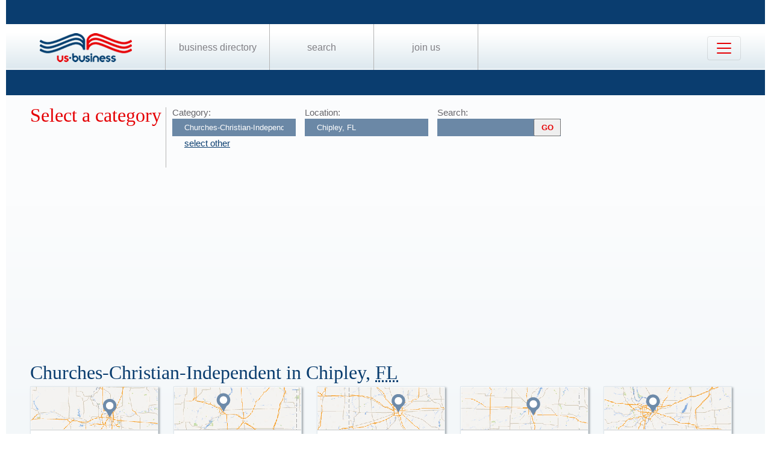

--- FILE ---
content_type: text/html; charset=UTF-8
request_url: https://us-business.info/directory/chipley-fl/churches-christian-independent/
body_size: 4183
content:
<!DOCTYPE html>
<html lang="en-US">
<head>
	<meta charset="utf-8"/>
	<meta name="viewport" content="width=device-width, initial-scale=.88, maximum-scale=1"/>
	<meta name="description" content="Results listings related to Churches-Christian-Independent in Chipley on US-business.info. See contacts, phone numbers, directions, hours and more for the best Churches-Christian-Independent in Chipley, FL."/>	<title>Churches-Christian-Independent in Chipley, FL | US Business Directory</title>

	<link rel="apple-touch-icon" sizes="180x180" href="/apple-touch-icon.png"/>
	<link rel="icon" type="image/png" href="/favicon-32x32.png" sizes="32x32"/>
	<link rel="icon" type="image/png" href="/favicon-16x16.png" sizes="16x16"/>
	<link rel="manifest" href="/manifest.json"/>
	<link rel="mask-icon" href="/safari-pinned-tab.svg" color="#0a3d6f"/>
	<meta name="apple-mobile-web-app-title" content="US Business Directory"/>
	<meta name="application-name" content="US Business Directory"/>
	<meta name="theme-color" content="#ffffff"/>

	<link rel="profile" href="https://microformats.org/profile/hcard" />
		
		<!--[if IE]><script src="https://html5shiv.googlecode.com/svn/trunk/html5.js"></script><![endif]-->
	<!--[if lt IE 9]><script src="https://css3-mediaqueries-js.googlecode.com/svn/trunk/css3-mediaqueries.js"></script><![endif]-->
		
		<link rel="stylesheet" href="/css/main.min.css?v=28" />
	
		</head>
<body>
	<header id="page_header" class="blue">
		<nav>
			<div id="dLogo"><a href="/"><img alt="Homepage" src="/img/logo.png"/></a></div>
			<ul>
				<li><a href="/directory/">Business Directory</a></li>
				<li><a href="/search/">Search</a></li>
				<li><a href="/join/">Join Us</a></li>
			</ul>
			<button class="navbar-toggler" type="button" data-target="#nbMenu" aria-label="Toggle navigation">
				<span class="navbar-toggler-icon"></span>
			</button>
		</nav>
		<div id="nbMenu" class="collapse" style="display:none;">
			<ul>
				<li><a href="/directory/">Business Directory</a></li>
				<li><a href="/search/">Search</a></li>
				<li><a href="/join/">Join Us</a></li>
				<li><a href="/about/">About Us</a></li>
				<li><a href="/privacy/">Privacy</a></li>
				<li><a href="/faq/">FAQ</a></li>
				<li><a href="/feedback/">Feedback</a></li>
			</ul>
		</div>
		<form id="fSearchHeader" class="none" action="/search/" method="get">
			<div>
				<input name="q" type="text" value="" />
				<input name="lid" type="hidden" value="0" />
				<input name="type" type="hidden" value="" />
				<input type="submit" title="search" value="" />
			</div>
			<br class="clear"/>
		</form>
	</header>

	<section id="page_content">	<article class="filter filter2">
		<header><span class="title">Select a category</span></header>
		<div class="input">
			<label for="category">Category:</label>
			<input name="category" type="text" value="Churches-Christian-Independent" placeholder="select a category" />
			<a id="clearCategory" href="#" onclick="$(this).hide().parent().find('input').val('').focus().keydown(); return false;">select other</a>
		</div>
		<div class="input">
			<label for="location">Location:</label>
			<input name="location" type="text" value="Chipley, FL" data-lid="3923" required placeholder="enter a location"/>
		</div>
		<div class="input">
			<form action="/search/?lid=3923" method="get">
				<label for="q">Search:</label>
				<input name="q" type="text" value="" />
				<input type="submit" title="search" value="GO"/>
			</form>
		</div>
		<br class="clear" />
		<script async src="https://pagead2.googlesyndication.com/pagead/js/adsbygoogle.js?client=ca-pub-9784921475562406" crossorigin="anonymous"></script>
<ins class="adsbygoogle"
     style="display:block"
     data-ad-client="ca-pub-9784921475562406"
     data-ad-slot="2504829085"
     data-ad-format="auto"
     data-full-width-responsive="true"></ins>
<script>
     (adsbygoogle = window.adsbygoogle || []).push({});
</script>		<br class="clear" />
	</article>

	<article>
		<header>
			<h1>Churches-Christian-Independent in Chipley, 
			<abbr class="region" title="Florida">FL</abbr></h1>
		</header>
	<div class="vcards"><div id="id3235185" class="vcard" data-cid="aTozMjM1MTg1Ow==" data-lat="30.636739730835" data-lng="-85.490737915039"><div class="map_6"></div><div class="fn org">Oakie Ridge Baptist Church</div><div class="adr"><span class="street-address">2971 Gilberts Mill Rd</span><span class="locality">Chipley</span>, <abbr class="region" title="Florida">FL</abbr>, <span class="postal-code">32428</span></div><div class="tel" data-t="(850) 638-4627">8506384627</div><div class="category"><span class="value">Baptist Church</span><span class="value">Baptist Churches</span><span class="value">Black Baptist Churches</span><span class="value">Church For Sale</span><span class="value">Churches & Places Of Worship</span><span class="value">Churches Baptist Free Will</span><span class="value">Churches Baptist Southern</span><span class="value">Churches For Rent</span><span class="value">Churches For Sale</span><span class="value">Churches Places Of Worship</span><span class="value">Covenant House</span><span class="value">Faith Journey Baptist Church Incorporated</span><span class="value">Independent Baptist Church</span><span class="value">Independent Baptist Churches</span><span class="value">Southern Baptist Churches</span><span class="value">Victory Christian Center</span><span class="value">Wausau Assembly Of God Church</span></div></div><div id="id3234645" class="vcard" data-cid="aTozMjM0NjQ1Ow==" data-lat="30.755819320679" data-lng="-85.552734375"><div class="map_2"></div><div class="fn org">Berean Baptist Church</div><div class="adr"><span class="street-address">1438 Nearing Hills Dr</span><span class="locality">Chipley</span>, <abbr class="region" title="Florida">FL</abbr>, <span class="postal-code">32428</span></div><div class="tel" data-t="(850) 638-8397">8506388397</div><div class="category"><span class="value">Baptist Church</span><span class="value">Baptist Churches</span><span class="value">Black Baptist Churches</span><span class="value">Churches & Places Of Worship</span><span class="value">Churches Baptist Free Will</span><span class="value">Churches Baptist Southern</span><span class="value">Churches Places Of Worship</span><span class="value">Eastside Baptist Church</span><span class="value">Faith Journey Baptist Church Incorporated</span><span class="value">Independent Baptist Church</span><span class="value">Independent Baptist Churches</span><span class="value">Southern Baptist Churches</span><span class="value">Victory Christian Center</span><span class="value">Wausau Assembly Of God Church</span></div></div><div id="id3234884" class="vcard" data-cid="aTozMjM0ODg0Ow==" data-lat="30.771919250488" data-lng="-85.546936035156"><div class="map_4"></div><div class="fn org">First Free Will Baptist Church</div><div class="adr"><span class="street-address">1387 South Blvd</span><span class="locality">Chipley</span>, <abbr class="region" title="Florida">FL</abbr>, <span class="postal-code">32428</span></div><div class="tel" data-t="(850) 638-0598">8506380598</div><div class="category"><span class="value">Baptist Church</span><span class="value">Baptist Churches</span><span class="value">Black Baptist Churches</span><span class="value">Churches & Places Of Worship</span><span class="value">Churches Baptist Free Will</span><span class="value">Churches Baptist Southern</span><span class="value">Churches Places Of Worship</span><span class="value">First Baptist Church</span><span class="value">Independent Baptist Church</span><span class="value">Independent Baptist Churches</span><span class="value">Southern Baptist Churches</span><span class="value">St Luke Missionary Baptist Church</span><span class="value">Victory Christian Center</span><span class="value">Wausau Assembly Of God Church</span></div></div><div id="id3234997" class="vcard" data-cid="aTozMjM0OTk3Ow==" data-lat="30.808851242065" data-lng="-85.559921264648" data-site="http://www.holmescreekbc.com"><div class="map_5"></div><div class="fn org">Holmes Creek Baptist Church</div><div class="adr"><span class="street-address">335 Cope Rd</span><span class="locality">Chipley</span>, <abbr class="region" title="Florida">FL</abbr>, <span class="postal-code">32428</span></div><div class="tel" data-t="(850) 638-1406">8506381406</div><div class="category"><span class="value">Baptist Church</span><span class="value">Baptist Churches</span><span class="value">Black Baptist Churches</span><span class="value">Churches & Places Of Worship</span><span class="value">Churches Baptist Free Will</span><span class="value">Churches Baptist Southern</span><span class="value">Churches Places Of Worship</span><span class="value">Faith Journey Baptist Church Incorporated</span><span class="value">Independent Baptist Church</span><span class="value">Independent Baptist Churches</span><span class="value">Southern Baptist Churches</span><span class="value">Victory Christian Center</span><span class="value">Wausau Assembly Of God Church</span></div></div><div id="id3235039" class="vcard" data-cid="aTozMjM1MDM5Ow==" data-lat="30.779989242554" data-lng="-85.533203125" data-site="http://www.jerusalembaptistchurch.org"><div class="map_3"></div><div class="fn org">Jerusalem Baptist Church</div><div class="adr"><span class="street-address">204 East Blvd</span><span class="locality">Chipley</span>, <abbr class="region" title="Florida">FL</abbr>, <span class="postal-code">32428</span></div><div class="tel" data-t="(850) 638-7036">8506387036</div><div class="category"><span class="value">Baptist Church</span><span class="value">Baptist Churches</span><span class="value">Black Baptist Churches</span><span class="value">Churches & Places Of Worship</span><span class="value">Churches Baptist Free Will</span><span class="value">Churches Baptist Southern</span><span class="value">Churches Places Of Worship</span><span class="value">Faith Journey Baptist Church Incorporated</span><span class="value">Independent Baptist Church</span><span class="value">Independent Baptist Churches</span><span class="value">Southern Baptist Churches</span><span class="value">Victory Christian Center</span><span class="value">Wausau Assembly Of God Church</span></div></div><div id="id3235158" class="vcard" data-cid="aTozMjM1MTU4Ow==" data-lat="30.786262512207" data-lng="-85.53645324707"><div class="map_1"></div><div class="fn org">Mt Ararat Missionary Baptist Church</div><div class="adr"><span class="street-address">1233 Old Bonifay Rd</span><span class="locality">Chipley</span>, <abbr class="region" title="Florida">FL</abbr>, <span class="postal-code">32428</span></div><div class="tel" data-t="(850) 638-8923">8506388923</div><div class="category"><span class="value">Baptist Church</span><span class="value">Baptist Churches</span><span class="value">Black Baptist Churches</span><span class="value">Churches & Places Of Worship</span><span class="value">Churches Baptist Free Will</span><span class="value">Churches Baptist Southern</span><span class="value">Churches Places Of Worship</span><span class="value">Faith Journey Baptist Church Incorporated</span><span class="value">Independent Baptist Church</span><span class="value">Independent Baptist Churches</span><span class="value">Southern Baptist Churches</span><span class="value">Victory Christian Center</span><span class="value">Wausau Assembly Of God Church</span></div></div><div id="id3235289" class="vcard" data-cid="aTozMjM1Mjg5Ow==" data-lat="30.78074836731" data-lng="-85.537628173828"><div class="map_5"></div><div class="fn org">Sand Hills Baptist Church Van Ministries</div><div class="adr"><span class="street-address">Chipley</span><span class="locality">Chipley</span>, <abbr class="region" title="Florida">FL</abbr>, <span class="postal-code">32428</span></div><div class="tel" data-t="(850) 773-0010">8507730010</div><div class="category"><span class="value">Baptist Church</span><span class="value">Baptist Churches</span><span class="value">Black Baptist Churches</span><span class="value">Churches & Places Of Worship</span><span class="value">Churches Baptist Free Will</span><span class="value">Churches Baptist Southern</span><span class="value">Churches Places Of Worship</span><span class="value">Faith Journey Baptist Church Incorporated</span><span class="value">Independent Baptist Church</span><span class="value">Independent Baptist Churches</span><span class="value">Pleasant Hill Baptist Church</span><span class="value">Southern Baptist Churches</span><span class="value">Victory Christian Center</span><span class="value">Wausau Assembly Of God Church</span></div></div><div id="id3235308" class="vcard" data-cid="aTozMjM1MzA4Ow==" data-lat="30.742580413818" data-lng="-85.599472045898" data-site="http://www.shilohbaptist.net"><div class="map_1"></div><div class="fn org">Shiloh Baptist Church</div><div class="adr"><span class="street-address">1976 Shiloh Ln</span><span class="locality">Chipley</span>, <abbr class="region" title="Florida">FL</abbr>, <span class="postal-code">32428</span></div><div class="tel" data-t="(850) 638-1014">8506381014</div><div class="category"><span class="value">Baptist Church</span><span class="value">Baptist Churches</span><span class="value">Black Baptist Churches</span><span class="value">Churches & Places Of Worship</span><span class="value">Churches Baptist Free Will</span><span class="value">Churches Baptist Southern</span><span class="value">Churches Places Of Worship</span><span class="value">Eastside Baptist Church</span><span class="value">Faith Journey Baptist Church Incorporated</span><span class="value">Independent Baptist Church</span><span class="value">Independent Baptist Churches</span><span class="value">Shiloh Baptist Church</span><span class="value">Shiloh Church</span><span class="value">Southern Baptist Churches</span><span class="value">Victory Christian Center</span><span class="value">Wausau Assembly Of God Church</span></div></div><div id="id3234881" class="vcard" data-cid="aTozMjM0ODgxOw==" data-lat="30.771799087524" data-lng="-85.539993286133" data-site="http://www.firstbaptistchipley.com"><div class="map_5"></div><div class="fn org">First Baptist Church Of Chipley</div><div class="adr"><span class="street-address">1300 South Blvd</span><span class="locality">Chipley</span>, <abbr class="region" title="Florida">FL</abbr>, <span class="postal-code">32428</span></div><div class="tel" data-t="(850) 638-1830">8506381830</div><div class="category"><span class="value">Baptist Church</span><span class="value">Baptist Churches</span><span class="value">Black Baptist Churches</span><span class="value">Boy Scouts</span><span class="value">Churches & Places Of Worship</span><span class="value">Churches Baptist Southern</span><span class="value">Churches Places Of Worship</span><span class="value">Community Center</span><span class="value">Eastside Baptist Church</span><span class="value">First Baptist Church</span><span class="value">Independent Baptist Church</span><span class="value">Independent Baptist Churches</span><span class="value">Southern Baptist Churches</span><span class="value">St Luke Missionary Baptist Church</span><span class="value">Victory Christian Center</span><span class="value">Wausau Assembly Of God Church</span></div></div><div id="id3234882" class="vcard" data-cid="aTozMjM0ODgyOw==" data-lat="30.538829803467" data-lng="-85.600189208984"><div class="map_4"></div><div class="fn org">First Baptist Church</div><div class="adr"><span class="street-address">1886 Sunny Hills Blvd</span><span class="locality">Chipley</span>, <abbr class="region" title="Florida">FL</abbr>, <span class="postal-code">32428</span></div><div class="tel" data-t="(850) 773-3142">8507733142</div><div class="category"><span class="value">Baptist Churches</span><span class="value">Black Baptist Churches</span><span class="value">Churches & Places Of Worship</span><span class="value">Churches Baptist Southern</span><span class="value">Churches Places Of Worship</span><span class="value">Covenant House</span><span class="value">Faith Journey Baptist Church Incorporated</span><span class="value">First Baptist Church</span><span class="value">First Pentecostal Holiness Church</span><span class="value">Independent Baptist Church</span><span class="value">Independent Baptist Churches</span><span class="value">Southern Baptist Churches</span><span class="value">St Luke Missionary Baptist Church</span><span class="value">Victory Christian Center</span><span class="value">Wausau Assembly Of God Church</span></div></div><div id="id3235290" class="vcard" data-cid="aTozMjM1MjkwOw==" data-lat="30.515281677246" data-lng="-85.655418395996"><div class="map_1"></div><div class="fn org">Sand Hills Baptist Church</div><div class="adr"><span class="street-address">6758 Highway 77</span><span class="locality">Chipley</span>, <abbr class="region" title="Florida">FL</abbr>, <span class="postal-code">32428</span></div><div class="tel" data-t="(850) 773-8900">8507738900</div><div class="category"><span class="value">Baptist Churches</span><span class="value">Black Baptist Churches</span><span class="value">Churches & Places Of Worship</span><span class="value">Churches Baptist Southern</span><span class="value">Churches Places Of Worship</span><span class="value">Covenant House</span><span class="value">Eastside Baptist Church</span><span class="value">Faith Journey Baptist Church Incorporated</span><span class="value">Independent Baptist Church</span><span class="value">Independent Baptist Churches</span><span class="value">Pleasant Hill Baptist Church</span><span class="value">Southern Baptist Churches</span><span class="value">Victory Christian Center</span><span class="value">Wausau Assembly Of God Church</span></div></div><div id="id3234655" class="vcard" data-cid="aTozMjM0NjU1Ow==" data-lat="30.74493598938" data-lng="-85.550727844238"><div class="map_6"></div><div class="fn org">Blue Lake Baptist Church</div><div class="adr"><span class="street-address">1405 Blue Lake Rd</span><span class="locality">Chipley</span>, <abbr class="region" title="Florida">FL</abbr>, <span class="postal-code">32428</span></div><div class="tel" data-t="(850) 415-7729">8504157729</div><div class="tel" data-t="(850) 638-1034">8506381034</div><div class="category"><span class="value">Black Baptist Churches</span><span class="value">Churches & Places Of Worship</span><span class="value">Churches Baptist Free Will</span><span class="value">Churches Baptist Southern</span><span class="value">Churches Places Of Worship</span><span class="value">Eastside Baptist Church</span><span class="value">Faith Journey Baptist Church Incorporated</span><span class="value">Independent Baptist Churches</span><span class="value">Southern Baptist Churches</span><span class="value">Victory Christian Center</span><span class="value">Wausau Assembly Of God Church</span></div></div></div><div class="clear center mt10 w200"><a id="aShowMore" href="javascript:;" class="button" data-part="0">Show More</a></div><br class="clear"/><br/>	</article>
			<article id="fAds"><script async src="https://pagead2.googlesyndication.com/pagead/js/adsbygoogle.js?client=ca-pub-9784921475562406" crossorigin="anonymous"></script>
<ins class="adsbygoogle"
     style="display:block"
     data-ad-client="ca-pub-9784921475562406"
     data-ad-slot="2504829085"
     data-ad-format="auto"
     data-full-width-responsive="true"></ins>
<script>
     (adsbygoogle = window.adsbygoogle || []).push({});
</script></article>	</section>

	<footer id="page_footer">
		<nav class="letters">
		</nav><hr/>
		
		<p>Our Business directory offers quality and professionally edited company listings, which are organized in the most relevant categories that enable customers to easily, locate businesses and businesses to easily find customers. With Focus on rising consumer demand, our directory has continuously evolved to a feature rich listing of over 20 million American businesses.</p>
		<p>Join us today, get listed, get customers and expand your business!</p>
		<p>Copyright &copy; 2014 — 2026 US-Business.Info</p>
		
		<form id="fSearchFooter" action="/search/" method="get"><div><input name="q" type="text" value="" /><input type="submit" title="search" value="" /></div><br class="clear"/></form>
		
		<nav class="menu">
						<ul>
				<li><a href="/">Home</a></li>
				<li><a href="/directory/">Business Directory</a></li>
				<li><a href="/search/">Search</a></li>
				<li><a href="/join/">Join Us</a></li>
				<li><a href="/about/">About Us</a></li>
				<li><a href="/privacy/">Privacy</a></li>
				<li><a href="/faq/">FAQ</a></li>
				<li><a href="/feedback/">Feedback</a></li>
			</ul>
		</nav><br class="clear"/>

<script src="https://ajax.googleapis.com/ajax/libs/jquery/1.11.2/jquery.min.js"></script>
<script src="/js/onload.v2.min.js?v=23"></script>

	<script src="/js/masonry.pkgd.min.js"></script>
	<script src="/js/jquery.autocomplete.min.js"></script>
	<script src="/js/jquery.cookie.min.js"></script>
	<script src="https://yastatic.net/share2/share.js" charset="utf-8"></script>
	
	<script src="https://unpkg.com/leaflet@1.4.0/dist/leaflet.js" integrity="sha512-QVftwZFqvtRNi0ZyCtsznlKSWOStnDORoefr1enyq5mVL4tmKB3S/EnC3rRJcxCPavG10IcrVGSmPh6Qw5lwrg==" crossorigin=""></script>
	<script src="https://api.mapbox.com/mapbox.js/plugins/leaflet-fullscreen/v1.0.1/Leaflet.fullscreen.min.js"></script>

		<noscript id="deferred-styles">
		<link rel="stylesheet" href="https://unpkg.com/leaflet@1.4.0/dist/leaflet.css" integrity="sha512-puBpdR0798OZvTTbP4A8Ix/l+A4dHDD0DGqYW6RQ+9jxkRFclaxxQb/SJAWZfWAkuyeQUytO7+7N4QKrDh+drA==" crossorigin=""/>
		<link rel="stylesheet" href="https://api.mapbox.com/mapbox.js/plugins/leaflet-fullscreen/v1.0.1/leaflet.fullscreen.css" />
	</noscript>
	<script>var loadDeferredStyles=function(){var a=document.getElementById("deferred-styles"),b=document.createElement("div");b.innerHTML=a.textContent;document.body.appendChild(b);a.parentElement.removeChild(a)},raf=requestAnimationFrame||mozRequestAnimationFrame||webkitRequestAnimationFrame||msRequestAnimationFrame;raf?raf(function(){window.setTimeout(loadDeferredStyles,0)}):window.addEventListener("load",loadDeferredStyles);</script>
<!-- Yandex.Metrika counter --> <script type="text/javascript" > (function (d, w, c) { (w[c] = w[c] || []).push(function() { try { w.yaCounter25991119 = new Ya.Metrika({ id:25991119, clickmap:true, trackLinks:true, accurateTrackBounce:true, trackHash:true }); } catch(e) { } }); var n = d.getElementsByTagName("script")[0], s = d.createElement("script"), f = function () { n.parentNode.insertBefore(s, n); }; s.type = "text/javascript"; s.async = true; s.src = "https://mc.yandex.ru/metrika/watch.js"; if (w.opera == "[object Opera]") { d.addEventListener("DOMContentLoaded", f, false); } else { f(); } })(document, window, "yandex_metrika_callbacks"); </script> <noscript><div><img src="https://mc.yandex.ru/watch/25991119" style="position:absolute; left:-9999px;" alt="" /></div></noscript> <!-- /Yandex.Metrika counter --><script async src="https://www.googletagmanager.com/gtag/js?id=G-89P6P2PJ82"></script>
<script>
  window.dataLayer = window.dataLayer || [];
  function gtag(){dataLayer.push(arguments);}
  gtag('js', new Date());

  gtag('config', 'G-89P6P2PJ82');
</script>	</footer>
</body>
</html>

--- FILE ---
content_type: text/html; charset=utf-8
request_url: https://www.google.com/recaptcha/api2/aframe
body_size: 265
content:
<!DOCTYPE HTML><html><head><meta http-equiv="content-type" content="text/html; charset=UTF-8"></head><body><script nonce="2bi1UQU2p91igNaTh7YWfA">/** Anti-fraud and anti-abuse applications only. See google.com/recaptcha */ try{var clients={'sodar':'https://pagead2.googlesyndication.com/pagead/sodar?'};window.addEventListener("message",function(a){try{if(a.source===window.parent){var b=JSON.parse(a.data);var c=clients[b['id']];if(c){var d=document.createElement('img');d.src=c+b['params']+'&rc='+(localStorage.getItem("rc::a")?sessionStorage.getItem("rc::b"):"");window.document.body.appendChild(d);sessionStorage.setItem("rc::e",parseInt(sessionStorage.getItem("rc::e")||0)+1);localStorage.setItem("rc::h",'1769968849248');}}}catch(b){}});window.parent.postMessage("_grecaptcha_ready", "*");}catch(b){}</script></body></html>